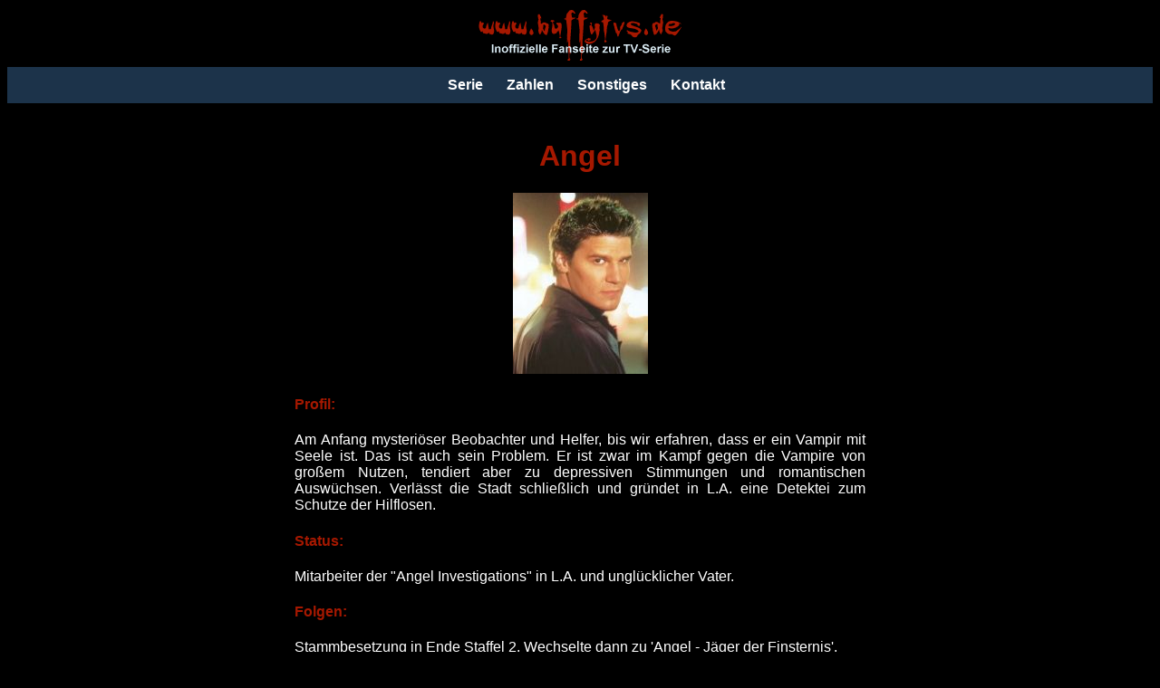

--- FILE ---
content_type: text/html; charset=UTF-8
request_url: https://buffytvs.de/Serie/Charaktere/charaktere.php?person_ID=1000003&name=Angel&nickname=angel&gesinnung=Stamm
body_size: 5392
content:


<!DOCTYPE html><html lang="de"><head><title>BuffyTVS - Angel</title><link rel="apple-touch-icon" sizes="180x180" href="/apple-touch-icon.png"><link rel="icon" type="image/png" sizes="32x32" href="/favicon-32x32.png"><link rel="icon" type="image/png" sizes="16x16" href="/favicon-16x16.png"><link rel="manifest" href="/site.webmanifest"><meta http-equiv="Content-Type" content="text/html; charset=UTF-8"><meta name=viewport content="width=device-width, initial-scale=1"><meta name="description" content="Umfangreicher Episodenfuehrer mit Kommentarfunktion, umfangreiche Liste der Charaktere (nicht nur der Hauptdarsteller) und Daemonen, Fanfiction, uvw."><meta name="keywords" content="buffy, angel, willow, xander, giles, spike, dawn, tara, faith, bilder, pics, bildergalerie, chat,forum, episoden, episodenfuehrer, kommentare, fanfiction, dämonen, dämonologie, schauplaetze"><link rel=stylesheet href=/CSS/styles.css></head><body><table width=100%>  <tr>    <td><center><a href="/index.php"><img src="/Pics/logo.png" alt="BuffyTVS.de - deutschsprachige Fanseite zur beliebten TV-Serie."></a></center></td>  </tr>  <tr>   <td bgcolor=#1c334a>     <center><div class="dropdown">  <button class="topMenu">Serie</button>  <div class="dropdown-content">    <a href="/Serie/Episodenfuehrer/index.php">Episodenführer</a>    <a href="/Serie/Charaktere/index.php">Charaktere</a>    <a href="/Serie/Daemonologie/index.php">Dämonologie</a>    <a href="/Serie/Schauplaetze/index.php">Schauplätze</a>    <a href="/Serie/Timeline/index.php">Timeline</a>    <a href="/Serie/Galerie/index.php">Bildergalerie</a>  </div></div><div class="dropdown">  <button class="topMenu">Zahlen</button>  <div class="dropdown-content">    <a href="/Zahlen/Opferstatistik/index.php">Opferstatistik</a>    <a href="/Zahlen/UpDown/updown.php?staffel_nr=1">Up&Down</a>  </div></div><div class="dropdown">  <button class="topMenu">Sonstiges</button>  <div class="dropdown-content">    <a href="/Sonstiges/Fanfiction/index.php">Fanfiction</a>    <a href="/Sonstiges/Geschichte/index.php">Geschichte der Seite</a>    <a href="/Treffpunkt/News/index.php">News (Archiv)</a>    <a href="/Treffpunkt/Abstimmungen/index.php">Abstimmungen (Archiv)</a>    <a href="/Treffpunkt/Fan-Treffen/index.php">Fan-Treffen (Archiv)</a>    <a href="/Sonstiges/Wir/index.php">Wir</a>  </div></div><div class="dropdown">  <button class="topMenu">Kontakt</button>  <div class="dropdown-content">    <a href="/impressum.php">Impressum</a>  </div></div>     </center>   </td>  </tr><table><table align=center id="responsivetable_size">  <tr>    <td>    <br>
<h1>Angel</h1>
<center>   <img src="Pics/angel.jpg"></center><h4>Profil:</h4><p>Am Anfang mysteriöser Beobachter und Helfer, bis wir erfahren, dass er ein Vampir mit Seele ist. Das ist auch sein Problem. Er ist zwar im Kampf gegen die Vampire von großem Nutzen, tendiert aber zu depressiven Stimmungen und romantischen Auswüchsen. Verlässt die Stadt schließlich und gründet in L.A. eine Detektei zum Schutze der Hilflosen.</p><h4>Status:</h4><p>Mitarbeiter der "Angel Investigations" in L.A. und unglücklicher Vater.</p><h4>Folgen:</h4><p>Stammbesetzung in Ende Staffel 2. Wechselte dann zu 'Angel - Jäger der Finsternis'.<br><br><strong>Gastauftritte: </strong><a href=../Episodenfuehrer/episode.php?episode_ID=101
><font color="#ffffff" face=Arial>1x01</font></a>, <a href=../Episodenfuehrer/episode.php?episode_ID=102
><font color="#ffffff" face=Arial>1x02</font></a>, <a href=../Episodenfuehrer/episode.php?episode_ID=104
><font color="#ffffff" face=Arial>1x04</font></a>, <a href=../Episodenfuehrer/episode.php?episode_ID=105
><font color="#ffffff" face=Arial>1x05</font></a>, <a href=../Episodenfuehrer/episode.php?episode_ID=107
><font color="#ffffff" face=Arial>1x07</font></a>, <a href=../Episodenfuehrer/episode.php?episode_ID=111
><font color="#ffffff" face=Arial>1x11</font></a>, <a href=../Episodenfuehrer/episode.php?episode_ID=112
><font color="#ffffff" face=Arial>1x12</font></a>, <a href=../Episodenfuehrer/episode.php?episode_ID=408
><font color="#ffffff" face=Arial>4x08</font></a>, <a href=../Episodenfuehrer/episode.php?episode_ID=420
><font color="#ffffff" face=Arial>4x20</font></a>, <a href=../Episodenfuehrer/episode.php?episode_ID=507
><font color="#ffffff" face=Arial>5x07</font></a>, <a href=../Episodenfuehrer/episode.php?episode_ID=517
><font color="#ffffff" face=Arial>5x17</font></a>, <a href=../Episodenfuehrer/episode.php?episode_ID=721
><font color="#ffffff" face=Arial>7x21</font></a>, <a href=../Episodenfuehrer/episode.php?episode_ID=722
><font color="#ffffff" face=Arial>7x22</font></a></p><h4>Details:</h4><p>Angels Biografie zu beschreiben, ist recht schwierig, da sie eng verwoben ist mit der von Angelus, dem "grausamsten Wesen, das je auf Erden gewandelt ist". <br>Dieser tötet 1898 ein Mädchen vom Zigeunerstamm der Calderash. Aus Rache für diese schändliche Tat wird er mit einem Fluch belegt, der ihm seine Seele wiedergibt, auf dass ihm sein Gewissen unendliche Qual bereiten soll, wenn er sich an all die Menschen erinnert, die er gefoltert und getötet hat. Der Fluch wird solange bestehen bleiben, bis Angel, so sein jetziger Name, einen "Moment vollkommenen Glückes" erlebt. <br>In den folgenden fast 100 Jahren treibt er sich überall auf der Welt herum, ohne jedoch jemals wieder einen Menschen zu attackieren. Er ernährt sich hauptsächlich von Ratten und ähnlichen Untieren sowie Blutkonserven, ehe er, völlig am Ende, 1996 in Manhattan eintrifft. Dort begegnet er dem Dämon Whistler, der dem Bösen so wie Angel abgeschworen hat. Whistler weist ihm ein Ziel: Er soll die junge Jägerin Buffy beschützen. Angel willigt ein, schon allein deshalb, weil er sich in das Mädchen verliebt hat. <br>Als er Buffy im selben Jahr in Sunnydale von Angesicht zu Angesicht gegenübersteht, verliebt auch sie sich in ihn und beide beginnen eine Affäre miteinander. Als sie 1997, an Buffys 17. Geburtstag, eine Nacht miteinander verbringen und Angel einen "Moment vollkommenen Glücks" erlebt, stirbt seine Seele, und Angelus taucht wieder auf. <br>Sein erklärtes Ziel besteht aber nicht etwa darin, die Jägerin zu töten -- vielmehr versucht er sie seelisch zu zerstören, indem er ihren Freunden und ihrer Familie Schaden zufügt. Das gipfelt darin, dass er eines schrecklichen Tages Jenny Calendar tötet. <br>Ein letztes Mal meldet sich Angel 1998 zurück, als es Willow gelingt, das Wiederherstellungsritual zu vollenden. Dennoch muss Buffy ihn mit einem Schwert niederstrecken, um das Tor zur Hölle zu schließen, das Angelus zuvor mit Hilfe des Acathla geöffnet hatte. <br>Nach langer Zeit der Qual und Pein in der Hölle darf Angel auf die Erde zurück kehren. Es dauert noch ziemlich lange, bis er wieder bei Kräften ist. Auch die ehemaligen Freunde des Jäger-Teams, allen voran Giles und Xander, muss er erst einmal von seiner Aufrichtigkeit überzeugen. Er wird dann jedoch wieder ein akzeptiertes und wichtiges Mitglied im Kampf gegen das Böse. <br>Nach dem Sieg gegen den Bürgermeister verlässt Angel die Stadt: Er weiß, dass seine Beziehung zu Buffy keine Chance hat. Dank des Fluchs mit der Seele und seinem Dasein als Vampir kann er dem Mädchen nicht das bieten, was zu einem Zusammensein gehört. Somit kehrt er Buffy den Rücken und verschwindet im nächtlichen Nebel... <br>... nach Los Angeles. Hier vertreibt er sich die Zeit damit, dass er nachts durch die Straßen streift, um hilflose Menschen vor Verbrechern und Dämonen, die es auch hier gibt, zu beschützen. <br>Eines Tages begegnet er dem von Visionen heimgesuchten Halbdämonen Doyle, der ihn dazu überedet eine Detektei zu gründen. Gleich bei ihrem ersten Fall treffen sie auf die Polizistin Kate, die Angel aufgrund seines geheimnisvollen und somit verdächtigen Auftretens prompt für einen Mörder hält. Angel kann sie aber vom Gegenteil überzeugen und hat durch Kate nun einen guten Draht zur örtlichen Polizei. Die Detektei "Angel Investigations" wächst schließlich um ein weiteres Mitglied, als Angel unverhofft Cordelia wiedertrifft, die in L.A. ihr Glück als Schaupielerin versuchen will -- leider mit geringem Erfolg. <br>Bei einem anderen Fall hat Angel ein Erlebnis der besonderen Art. Durch die Berührung mit dem Blut eines Dämonen wird er wieder zum Menschen. Er verbringt mit Buffy, die zufällig auch gerade in L.A. weilt, einen Tag, den sich die beiden schon so lange gewünscht haben -- ohne den Fluch im Hinterkopf. Allerdings erkennt Angel, dass er als Mensch zu schwach ist, um gegen das Böse zu kämpfen. Er entscheidet sich gegen die Liebe seines Lebens und bittet "die Orakel" bzw. "die guten Mächte" diesen Tag wieder rückgängig zu machen. Der Wunsch wird ihm gewährt, das Rad der Zeit wird zurückgedreht und außer Angel weiß fortan niemand mehr, dass dieser Tag jemals existiert hat. <br>Nach dem Tod Doyles nimmt Wesley Wyndam-Pryce dessen Platz an Angels Seite ein. Gemeinsam mit Cordelia, die nun ihrerseits Visionen hat, durchstreifen er und Angel fortan die Nächte in L.A. Mit dem brisantesten Einsatz ihrer noch jungen Karriere wird die Detektei wohl konfrontiert, als Faith in der Stadt auftaucht. Angel tötet sie nicht sondern hilft ihr und bewegt sie sogar dazu, dass sie sich der Polizei stellt. Dieses Verhalten stößt insbesondere bei Buffy auf Unverständnis. Doch Angel hat sich eben dazu verschrieben, jeden nach bestem Wissen und Gewissen zu unterstützen -- selbst so jemanden wie Faith. <br>Angels Gefühlswelt wird durch die Rückkehr von Darla ins Chaos gestürzt. Er glaubt der einstigen Geliebten helfen und sie für die gute Seite dauerhaft gewinnen zu können. Dabei machen ihm jedoch Wolfram and Hart und Drusilla einen Strich durch die Rechnung. Seither führt Angel einen Kampf gegen die beiden Vampirladys und die Anwälte -- wobei er allein die Regeln bestimmt und notfalls auch über Leichen geht. Sein Vorgehen führt zwischenzeitlich dazu, dass er sich mit seinen Partnern in der Detektei überwirft -- und nachdem er seine Fehler eingesehen hat, entscheidet er künftig für Wesley zu arbeiten, der während Angels selbst ernannten Kreuzzuges gegen Wolfram and Hart die Leitung der Geschäfte übernommen hatte. Ihr bislang letzter großer Auftrag führte die Freunde auf die Heimatwelt des Conferenciers... was den einen oder anderen fast den Kopf gekostet hätte (zumindest dauerhaft). Kaum wieder in unserer Dimension angelangt, überbringt ihnen Willow die traurige Kunde von Buffys Tod. <br>Doch Angel gesteht sich selber ein, dass ihn diese Nachricht nicht so sehr bedrückt wie er erwartet hat. Offenbar ist er von seiner großen Liebe doch losgekommen. Gemeinsam mit seinen Freunden nimmt er die Arbeit in L.A. wieder auf und beweist ein ums andere Mal, wie wichtig ihm die Menschen um ihn herum geworden sind. So schreckt er auch nicht davor zurück in die Hölle zu gehen, um von dort einen Verurteilten zu befreien. Übergibt er Wolfram and Hart diesen Gefangenen, unterlassen sie die geistigen Angriffe, die sie auf Cordelia ausüben. Dass er den für die Visionen Verantwortlichen hernach tötet, ist eine Kampfansage an die Anwälte: Angel lässt nicht mit sich spielen!<br>Wie sehr ihm das Leben anderer am nicht mehr schlagenden Herz liegt, muss Angel wenige Zeit später erneut beweisen, als die schwangere Darla in der Detektei auftaucht. Bald weiß die ganze dunkle Unterwelt in L.A., dass demnächst ein "Wunderkind" zur Welt kommt, und ein jeder will es haben. Mit Unterstützung seiner Freunde beschützt Angel Darla, bis diese das Kind auf tragische Weise gebiert. Angel nimmt seinen Sohn glücklich in die Arme -- wohl wissend, dass er nur knapp selbst mit dem Leben davon kommt, denn der Vampirjäger Holtz, dessen Familie Angel im 18. Jahrhunderte tötete, ist ihm auf magische Weise in die heutige Zeit gefolgt und will Angel endgültig für das einstige Unrecht bezahlen lassen. Nach einer gnadenlosen Jagd durch die Stadt, zahllosen Scharmützeln und einer rücksichtslosen Täuschung Wesleys hält Holtz Angels Sohn Connor endlich in seinen Armen -- und ehe der hilflose Vater etwas tun kann, entkommt Holtz mit dem Kleinen durch ein Dimensionstor, das sein zeitreisender Helfershelfer geöffnet hat.</p><p>&nbsp;</p><center>   <a href="index.php">Zurück zur Übersicht</a></center>
    </td>  </tr></table></body></html>

--- FILE ---
content_type: text/css
request_url: https://buffytvs.de/CSS/styles.css
body_size: 4063
content:
body 
{
  background-color:#000000;
  font-family: Arial;
  color: #ffffff;
}

a
{
  color: #ffffff;
}

p, li
{
  text-align: justify;
}

center
{
  text-align: center;
}

h1, h2
{
  color: #a51800;
  text-align: center;
}

h3, h4
{
  color: #a51800;
  text-align: left;
}

/* 
=================
Custom attributes
================= 
*/

.jk-padding10
{
  padding: 10px;
}

.jk-image_caption
{
  color: #000000;
  font-size: 0.75em;
}

.jk-color_black
{
  color: #000000;
}

.jk-align_top
{
  vertical-align: top;
}

.jk-align_middle
{
  vertical-align: middle;
}

.jk-align_left
{
  text-align: left;
}

.jk-smaller
{
  font-size: 0.75em;
}

/*
===
Box
===
*/
#jk-graybox
{
  background-color: #222222;
  padding: 3%;
  vertical-align: top;
}

.jk-container
{
  margin: auto;
  border: 1px solid #ccc;
  width: 350px;
  color: #FFFFFF;
}

.jk-container-h1
{
  text-align: center;
  border: 1px solid #ccc;
  padding: 5px;
  background-color: #888888;  
  color: #000000;
  font-weight: bold;
}

.jk-container-h2
{
  text-align: justify;
  padding: 5px;
  background-color: #000000;  
  color: #ffffff;
  font-weight: bold;
}

.jk-container-body
{
  text-align: justify;
  padding: 5px;
}


/*
=======
Galerie
=======
*/

.jk-gallery-start
{
  margin: auto;
  justify-content: center;
  display: flex;
  flex-wrap: wrap;
}

.jk-gallery-end
{
  clear: left;
}

.jk-gallery-item
{
  margin: 5px;
  border: 1px solid #ccc;
  display: inline-block;
  width: 200px;
  height: 300px;
}

.jk-gallery-item:hover
{
  border: 1px solid #777;
}

.jk-gallery-item img
{
  margin: 5px;
  width: 180px;
  height: 220px;
}

div.desc
{
  padding: 0.75em;
  text-align: center;
}

/* 
=====
Menus
=====
*/
.jk-logo 
{
  overflow: hidden;
  background-color: #000000;
  position: fixed; /* Set the navbar to fixed position */
  top: 0; /* Position the navbar at the top of the page */
  width: 100%; /* Full width */
}

.jk-mainMenu 
{
  overflow: hidden;
  background-color: #1c334a;
  position: fixed; 
  top: 61px; 
  width: 100%;
  text-align: center;
}

.jk-subMenu 
{
  overflow: hidden;
  background-color: #1c334a;
  position: fixed;
  top: 100px;
  width: 10em;
  vertical-align: top;
}

/* Links inside the navbar */
.jk-navbar a 
{
  float: left;
  display: block;
  color: #f2f2f2;
  text-align: center;
  padding: 14px 16px;
  text-decoration: none;
}

/*
======
Button
======
*/
.jk-button {
  background-color: #3b61dd;
  border: none;
  color: white;
  padding: 5px;
  text-align: center;
  text-decoration: none;
  display: inline-block;
  margin: 4px 2px;
  cursor: pointer;
}

/* Change background on mouse-over */
.jk-navbar a:hover 
{
  background: #ddd;
  color: black;
}

/*
=====
Table
=====
*/

table, tr, td
{
  border-collapse: collapse;
  /* border: 1px solid green; */
  vertical-align: top;
}

.jk-padding10
{
  padding: 10px;
}

}
@media screen and (max-width: 800px)
{
  #responsivetable_size
  {
    width: 100%;
  }
}

@media screen and (min-width: 801px)
{
  #responsivetable_size
  {
    width: 50%;
  }
}


/*
==================
Menu und Submenues 
==================
*/

/* Top Menu*/ 
.topMenu {
  border: none;
  color: white;
  background-color: #1c334a;
  vertical-align: middle;
  text-align: center;
  padding-top: 10px;
  padding-bottom: 10px;
  padding-left: 20px;
  padding-left: 20px;
  font-weight: bold;
  font-size: medium;
  }

.dropdown {
  position: relative;
  display: inline-block;
}

.dropdown-content {
  display: none;
  position: absolute;
  text-align: left;
  color: white;
  background-color: #02233a;
  min-width: 200px;
  z-index: 1;
}

.dropdown-content a {
  padding: 12px 16px;
  text-decoration: none;
  display: block;
}

.dropdown-content a:hover {background-color: #1c334a;}
.dropdown:hover .dropdown-content {display: block;}
.dropdown:hover .dropbtn {background-color: grey;}
